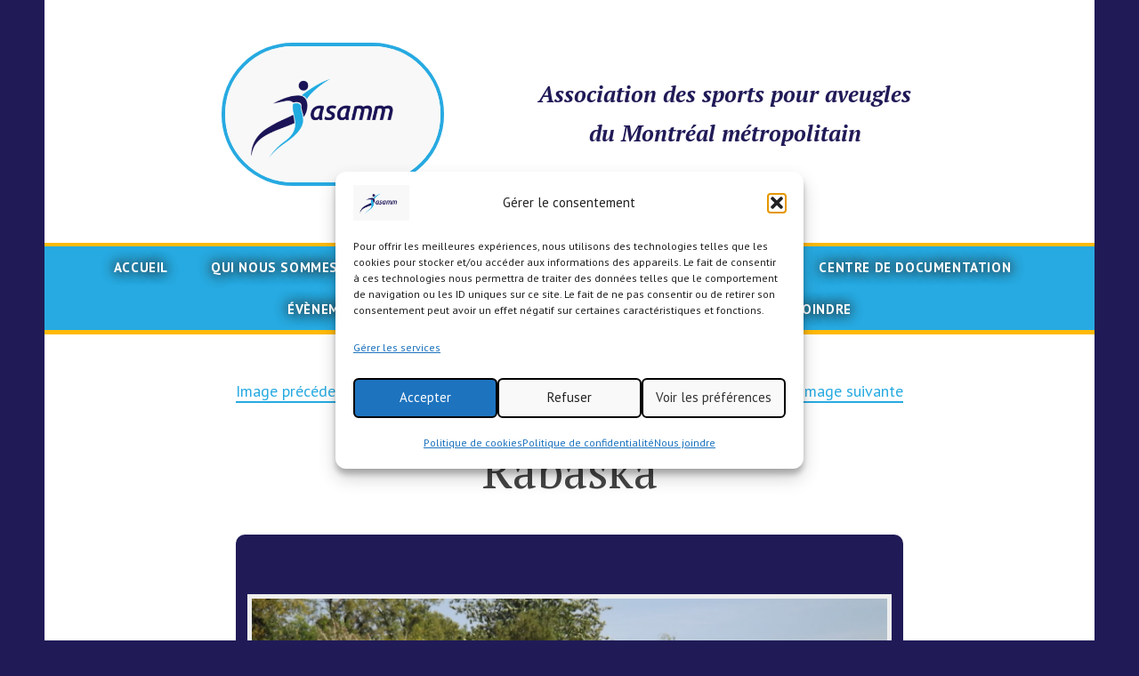

--- FILE ---
content_type: text/html; charset=UTF-8
request_url: https://asamm.ca/copie-de-150919_rabaskaasamm-5/
body_size: 12789
content:
<!doctype html>
<html lang="fr-FR">
<head>
	<meta charset="UTF-8" />
	<meta name="viewport" content="width=device-width, initial-scale=1" />
	<link rel="profile" href="https://gmpg.org/xfn/11" />
	<title>Rabaska &#8211; ASAMM</title>
<meta name='robots' content='max-image-preview:large' />
<link rel='dns-prefetch' href='//use.fontawesome.com' />
<link rel='dns-prefetch' href='//fonts.googleapis.com' />
<link rel="alternate" type="application/rss+xml" title="ASAMM &raquo; Flux" href="https://asamm.ca/feed/" />
<link rel="alternate" type="application/rss+xml" title="ASAMM &raquo; Flux des commentaires" href="https://asamm.ca/comments/feed/" />
<link rel="alternate" title="oEmbed (JSON)" type="application/json+oembed" href="https://asamm.ca/wp-json/oembed/1.0/embed?url=https%3A%2F%2Fasamm.ca%2Fcopie-de-150919_rabaskaasamm-5%2F" />
<link rel="alternate" title="oEmbed (XML)" type="text/xml+oembed" href="https://asamm.ca/wp-json/oembed/1.0/embed?url=https%3A%2F%2Fasamm.ca%2Fcopie-de-150919_rabaskaasamm-5%2F&#038;format=xml" />
<style id='wp-img-auto-sizes-contain-inline-css' type='text/css'>
img:is([sizes=auto i],[sizes^="auto," i]){contain-intrinsic-size:3000px 1500px}
/*# sourceURL=wp-img-auto-sizes-contain-inline-css */
</style>
<style id='wp-emoji-styles-inline-css' type='text/css'>

	img.wp-smiley, img.emoji {
		display: inline !important;
		border: none !important;
		box-shadow: none !important;
		height: 1em !important;
		width: 1em !important;
		margin: 0 0.07em !important;
		vertical-align: -0.1em !important;
		background: none !important;
		padding: 0 !important;
	}
/*# sourceURL=wp-emoji-styles-inline-css */
</style>
<link rel='stylesheet' id='wp-block-library-css' href='https://asamm.ca/wp-includes/css/dist/block-library/style.min.css?ver=6.9' type='text/css' media='all' />
<style id='global-styles-inline-css' type='text/css'>
:root{--wp--preset--aspect-ratio--square: 1;--wp--preset--aspect-ratio--4-3: 4/3;--wp--preset--aspect-ratio--3-4: 3/4;--wp--preset--aspect-ratio--3-2: 3/2;--wp--preset--aspect-ratio--2-3: 2/3;--wp--preset--aspect-ratio--16-9: 16/9;--wp--preset--aspect-ratio--9-16: 9/16;--wp--preset--color--black: #000000;--wp--preset--color--cyan-bluish-gray: #abb8c3;--wp--preset--color--white: #ffffff;--wp--preset--color--pale-pink: #f78da7;--wp--preset--color--vivid-red: #cf2e2e;--wp--preset--color--luminous-vivid-orange: #ff6900;--wp--preset--color--luminous-vivid-amber: #fcb900;--wp--preset--color--light-green-cyan: #7bdcb5;--wp--preset--color--vivid-green-cyan: #00d084;--wp--preset--color--pale-cyan-blue: #8ed1fc;--wp--preset--color--vivid-cyan-blue: #0693e3;--wp--preset--color--vivid-purple: #9b51e0;--wp--preset--color--primary: #0C80A1;--wp--preset--color--secondary: #D4401C;--wp--preset--color--foreground: #444444;--wp--preset--color--background: #FFFFFF;--wp--preset--gradient--vivid-cyan-blue-to-vivid-purple: linear-gradient(135deg,rgb(6,147,227) 0%,rgb(155,81,224) 100%);--wp--preset--gradient--light-green-cyan-to-vivid-green-cyan: linear-gradient(135deg,rgb(122,220,180) 0%,rgb(0,208,130) 100%);--wp--preset--gradient--luminous-vivid-amber-to-luminous-vivid-orange: linear-gradient(135deg,rgb(252,185,0) 0%,rgb(255,105,0) 100%);--wp--preset--gradient--luminous-vivid-orange-to-vivid-red: linear-gradient(135deg,rgb(255,105,0) 0%,rgb(207,46,46) 100%);--wp--preset--gradient--very-light-gray-to-cyan-bluish-gray: linear-gradient(135deg,rgb(238,238,238) 0%,rgb(169,184,195) 100%);--wp--preset--gradient--cool-to-warm-spectrum: linear-gradient(135deg,rgb(74,234,220) 0%,rgb(151,120,209) 20%,rgb(207,42,186) 40%,rgb(238,44,130) 60%,rgb(251,105,98) 80%,rgb(254,248,76) 100%);--wp--preset--gradient--blush-light-purple: linear-gradient(135deg,rgb(255,206,236) 0%,rgb(152,150,240) 100%);--wp--preset--gradient--blush-bordeaux: linear-gradient(135deg,rgb(254,205,165) 0%,rgb(254,45,45) 50%,rgb(107,0,62) 100%);--wp--preset--gradient--luminous-dusk: linear-gradient(135deg,rgb(255,203,112) 0%,rgb(199,81,192) 50%,rgb(65,88,208) 100%);--wp--preset--gradient--pale-ocean: linear-gradient(135deg,rgb(255,245,203) 0%,rgb(182,227,212) 50%,rgb(51,167,181) 100%);--wp--preset--gradient--electric-grass: linear-gradient(135deg,rgb(202,248,128) 0%,rgb(113,206,126) 100%);--wp--preset--gradient--midnight: linear-gradient(135deg,rgb(2,3,129) 0%,rgb(40,116,252) 100%);--wp--preset--font-size--small: 15px;--wp--preset--font-size--medium: 20px;--wp--preset--font-size--large: 25.92px;--wp--preset--font-size--x-large: 42px;--wp--preset--font-size--normal: 18px;--wp--preset--font-size--huge: 31.104px;--wp--preset--spacing--20: 0.44rem;--wp--preset--spacing--30: 0.67rem;--wp--preset--spacing--40: 1rem;--wp--preset--spacing--50: 1.5rem;--wp--preset--spacing--60: 2.25rem;--wp--preset--spacing--70: 3.38rem;--wp--preset--spacing--80: 5.06rem;--wp--preset--shadow--natural: 6px 6px 9px rgba(0, 0, 0, 0.2);--wp--preset--shadow--deep: 12px 12px 50px rgba(0, 0, 0, 0.4);--wp--preset--shadow--sharp: 6px 6px 0px rgba(0, 0, 0, 0.2);--wp--preset--shadow--outlined: 6px 6px 0px -3px rgb(255, 255, 255), 6px 6px rgb(0, 0, 0);--wp--preset--shadow--crisp: 6px 6px 0px rgb(0, 0, 0);}:root :where(.is-layout-flow) > :first-child{margin-block-start: 0;}:root :where(.is-layout-flow) > :last-child{margin-block-end: 0;}:root :where(.is-layout-flow) > *{margin-block-start: 24px;margin-block-end: 0;}:root :where(.is-layout-constrained) > :first-child{margin-block-start: 0;}:root :where(.is-layout-constrained) > :last-child{margin-block-end: 0;}:root :where(.is-layout-constrained) > *{margin-block-start: 24px;margin-block-end: 0;}:root :where(.is-layout-flex){gap: 24px;}:root :where(.is-layout-grid){gap: 24px;}body .is-layout-flex{display: flex;}.is-layout-flex{flex-wrap: wrap;align-items: center;}.is-layout-flex > :is(*, div){margin: 0;}body .is-layout-grid{display: grid;}.is-layout-grid > :is(*, div){margin: 0;}.has-black-color{color: var(--wp--preset--color--black) !important;}.has-cyan-bluish-gray-color{color: var(--wp--preset--color--cyan-bluish-gray) !important;}.has-white-color{color: var(--wp--preset--color--white) !important;}.has-pale-pink-color{color: var(--wp--preset--color--pale-pink) !important;}.has-vivid-red-color{color: var(--wp--preset--color--vivid-red) !important;}.has-luminous-vivid-orange-color{color: var(--wp--preset--color--luminous-vivid-orange) !important;}.has-luminous-vivid-amber-color{color: var(--wp--preset--color--luminous-vivid-amber) !important;}.has-light-green-cyan-color{color: var(--wp--preset--color--light-green-cyan) !important;}.has-vivid-green-cyan-color{color: var(--wp--preset--color--vivid-green-cyan) !important;}.has-pale-cyan-blue-color{color: var(--wp--preset--color--pale-cyan-blue) !important;}.has-vivid-cyan-blue-color{color: var(--wp--preset--color--vivid-cyan-blue) !important;}.has-vivid-purple-color{color: var(--wp--preset--color--vivid-purple) !important;}.has-primary-color{color: var(--wp--preset--color--primary) !important;}.has-secondary-color{color: var(--wp--preset--color--secondary) !important;}.has-foreground-color{color: var(--wp--preset--color--foreground) !important;}.has-background-color{color: var(--wp--preset--color--background) !important;}.has-black-background-color{background-color: var(--wp--preset--color--black) !important;}.has-cyan-bluish-gray-background-color{background-color: var(--wp--preset--color--cyan-bluish-gray) !important;}.has-white-background-color{background-color: var(--wp--preset--color--white) !important;}.has-pale-pink-background-color{background-color: var(--wp--preset--color--pale-pink) !important;}.has-vivid-red-background-color{background-color: var(--wp--preset--color--vivid-red) !important;}.has-luminous-vivid-orange-background-color{background-color: var(--wp--preset--color--luminous-vivid-orange) !important;}.has-luminous-vivid-amber-background-color{background-color: var(--wp--preset--color--luminous-vivid-amber) !important;}.has-light-green-cyan-background-color{background-color: var(--wp--preset--color--light-green-cyan) !important;}.has-vivid-green-cyan-background-color{background-color: var(--wp--preset--color--vivid-green-cyan) !important;}.has-pale-cyan-blue-background-color{background-color: var(--wp--preset--color--pale-cyan-blue) !important;}.has-vivid-cyan-blue-background-color{background-color: var(--wp--preset--color--vivid-cyan-blue) !important;}.has-vivid-purple-background-color{background-color: var(--wp--preset--color--vivid-purple) !important;}.has-primary-background-color{background-color: var(--wp--preset--color--primary) !important;}.has-secondary-background-color{background-color: var(--wp--preset--color--secondary) !important;}.has-foreground-background-color{background-color: var(--wp--preset--color--foreground) !important;}.has-background-background-color{background-color: var(--wp--preset--color--background) !important;}.has-black-border-color{border-color: var(--wp--preset--color--black) !important;}.has-cyan-bluish-gray-border-color{border-color: var(--wp--preset--color--cyan-bluish-gray) !important;}.has-white-border-color{border-color: var(--wp--preset--color--white) !important;}.has-pale-pink-border-color{border-color: var(--wp--preset--color--pale-pink) !important;}.has-vivid-red-border-color{border-color: var(--wp--preset--color--vivid-red) !important;}.has-luminous-vivid-orange-border-color{border-color: var(--wp--preset--color--luminous-vivid-orange) !important;}.has-luminous-vivid-amber-border-color{border-color: var(--wp--preset--color--luminous-vivid-amber) !important;}.has-light-green-cyan-border-color{border-color: var(--wp--preset--color--light-green-cyan) !important;}.has-vivid-green-cyan-border-color{border-color: var(--wp--preset--color--vivid-green-cyan) !important;}.has-pale-cyan-blue-border-color{border-color: var(--wp--preset--color--pale-cyan-blue) !important;}.has-vivid-cyan-blue-border-color{border-color: var(--wp--preset--color--vivid-cyan-blue) !important;}.has-vivid-purple-border-color{border-color: var(--wp--preset--color--vivid-purple) !important;}.has-primary-border-color{border-color: var(--wp--preset--color--primary) !important;}.has-secondary-border-color{border-color: var(--wp--preset--color--secondary) !important;}.has-foreground-border-color{border-color: var(--wp--preset--color--foreground) !important;}.has-background-border-color{border-color: var(--wp--preset--color--background) !important;}.has-vivid-cyan-blue-to-vivid-purple-gradient-background{background: var(--wp--preset--gradient--vivid-cyan-blue-to-vivid-purple) !important;}.has-light-green-cyan-to-vivid-green-cyan-gradient-background{background: var(--wp--preset--gradient--light-green-cyan-to-vivid-green-cyan) !important;}.has-luminous-vivid-amber-to-luminous-vivid-orange-gradient-background{background: var(--wp--preset--gradient--luminous-vivid-amber-to-luminous-vivid-orange) !important;}.has-luminous-vivid-orange-to-vivid-red-gradient-background{background: var(--wp--preset--gradient--luminous-vivid-orange-to-vivid-red) !important;}.has-very-light-gray-to-cyan-bluish-gray-gradient-background{background: var(--wp--preset--gradient--very-light-gray-to-cyan-bluish-gray) !important;}.has-cool-to-warm-spectrum-gradient-background{background: var(--wp--preset--gradient--cool-to-warm-spectrum) !important;}.has-blush-light-purple-gradient-background{background: var(--wp--preset--gradient--blush-light-purple) !important;}.has-blush-bordeaux-gradient-background{background: var(--wp--preset--gradient--blush-bordeaux) !important;}.has-luminous-dusk-gradient-background{background: var(--wp--preset--gradient--luminous-dusk) !important;}.has-pale-ocean-gradient-background{background: var(--wp--preset--gradient--pale-ocean) !important;}.has-electric-grass-gradient-background{background: var(--wp--preset--gradient--electric-grass) !important;}.has-midnight-gradient-background{background: var(--wp--preset--gradient--midnight) !important;}.has-small-font-size{font-size: var(--wp--preset--font-size--small) !important;}.has-medium-font-size{font-size: var(--wp--preset--font-size--medium) !important;}.has-large-font-size{font-size: var(--wp--preset--font-size--large) !important;}.has-x-large-font-size{font-size: var(--wp--preset--font-size--x-large) !important;}.has-normal-font-size{font-size: var(--wp--preset--font-size--normal) !important;}.has-huge-font-size{font-size: var(--wp--preset--font-size--huge) !important;}
/*# sourceURL=global-styles-inline-css */
</style>

<style id='classic-theme-styles-inline-css' type='text/css'>
/*! This file is auto-generated */
.wp-block-button__link{color:#fff;background-color:#32373c;border-radius:9999px;box-shadow:none;text-decoration:none;padding:calc(.667em + 2px) calc(1.333em + 2px);font-size:1.125em}.wp-block-file__button{background:#32373c;color:#fff;text-decoration:none}
/*# sourceURL=/wp-includes/css/classic-themes.min.css */
</style>
<style id='font-awesome-svg-styles-default-inline-css' type='text/css'>
.svg-inline--fa {
  display: inline-block;
  height: 1em;
  overflow: visible;
  vertical-align: -.125em;
}
/*# sourceURL=font-awesome-svg-styles-default-inline-css */
</style>
<link rel='stylesheet' id='font-awesome-svg-styles-css' href='https://asamm.ca/wp-content/uploads/font-awesome/v5.15.3/css/svg-with-js.css' type='text/css' media='all' />
<style id='font-awesome-svg-styles-inline-css' type='text/css'>
   .wp-block-font-awesome-icon svg::before,
   .wp-rich-text-font-awesome-icon svg::before {content: unset;}
/*# sourceURL=font-awesome-svg-styles-inline-css */
</style>
<link rel='stylesheet' id='cmplz-general-css' href='https://asamm.ca/wp-content/plugins/complianz-gdpr/assets/css/cookieblocker.min.css?ver=1765983683' type='text/css' media='all' />
<link rel='stylesheet' id='varia-print-style-css' href='https://asamm.ca/wp-content/themes/varia-wpcom/print.css?ver=1.4.29' type='text/css' media='print' />
<link rel='stylesheet' id='font-awesome-official-css' href='https://use.fontawesome.com/releases/v5.15.3/css/all.css' type='text/css' media='all' integrity="sha384-SZXxX4whJ79/gErwcOYf+zWLeJdY/qpuqC4cAa9rOGUstPomtqpuNWT9wdPEn2fk" crossorigin="anonymous" />
<link rel='stylesheet' id='newsletter-css' href='https://asamm.ca/wp-content/plugins/newsletter/style.css?ver=9.1.1' type='text/css' media='all' />
<link rel='stylesheet' id='shawburn-fonts-css' href='https://fonts.googleapis.com/css?family=PT+Sans%3A400%2C400i%2C700%2C700i%7CPT+Serif%3A400%2C400i%2C700%2C700i&#038;subset=latin%2Clatin-ext' type='text/css' media='all' />
<link rel='stylesheet' id='shawburn-style-css' href='https://asamm.ca/wp-content/themes/shawburn-wpcom/style.css?ver=1.4.29' type='text/css' media='all' />
<link rel="https://api.w.org/" href="https://asamm.ca/wp-json/" /><link rel="alternate" title="JSON" type="application/json" href="https://asamm.ca/wp-json/wp/v2/media/1007" /><link rel="EditURI" type="application/rsd+xml" title="RSD" href="https://asamm.ca/xmlrpc.php?rsd" />
<meta name="generator" content="WordPress 6.9" />
<link rel="canonical" href="https://asamm.ca/copie-de-150919_rabaskaasamm-5/" />
<link rel='shortlink' href='https://asamm.ca/?p=1007' />
			<style>.cmplz-hidden {
					display: none !important;
				}</style><link rel="icon" href="https://asamm.ca/wp-content/uploads/2021/03/logo_asamm-150x150.png" sizes="32x32" />
<link rel="icon" href="https://asamm.ca/wp-content/uploads/2021/03/logo_asamm.png" sizes="192x192" />
<link rel="apple-touch-icon" href="https://asamm.ca/wp-content/uploads/2021/03/logo_asamm.png" />
<meta name="msapplication-TileImage" content="https://asamm.ca/wp-content/uploads/2021/03/logo_asamm.png" />
		<style type="text/css" id="wp-custom-css">
			/* Couleurs
 * Bleu foncé : #201b57
 * Bleu pâle  : #27aae1
 * Gris foncé : #231f20
 * Rouge      : #d7263d
 * Jaune      : #ffba08
 *  */

/* Accueil et Témoignages */
body {background: #201b57;}
.page-header {margin-bottom: -3em !important;}

/* Liens */
.more-link {display: inline !important; margin-left: 1em; white-space: nowrap;}

article a, footer a {border-bottom: 2px solid;}
.ez-toc-link {border-bottom: unset;}

.footer-menu a {border: 0;}

.ez-toc-link:hover, .ez-toc-link:focus {color: #444 !important;}

a:focus-visible {border: 0; outline: 3px solid #444;}

.entry-meta a, 
.entry-footer a {display: inline-block; color: #27aae1;}

.entry-meta a:hover, .entry-footer a:hover {display: inline-block; color: #201b57;}

/* En-tête */
.site-title {display: none;}
.site-branding {display: flex; flex-wrap: wrap; justify-content: space-evenly; align-items: center; margin: 0 !important;}

/* Logo */
.site-logo img {border-radius: 100px; border: 4px solid;}
.site-logo img {background: #f8f8f8 !important;}
.site-logo img:hover {background: #f8f8f8 !important; border-color: #201b57 !important;}
.custom-logo {width: 250px;}
.site-description {width: 44%; font-size: 1.4em !important; font-weight: 600; color: #201a57 !important; font-style: italic;}

/* Accueil */
.sticky-post {display: none;}
#post-1094 .entry-title {display: none;}
#post-1094 h1 {text-align:center}

/* HTML */
h1 {font-size: 3em !important;}
h2 {font-size: 2em;}
.site-main li {list-style-position: outside; padding-left: 10px;}

blockquote p {font-size: 1rem !important; line-height: 1.5; margin: 1.75em 0;}
blockquote {border-left: 5px solid #27aae1;}
abbr {border-bottom: 2px dotted !important; text-decoration: none !important;}
cite {font-size: 1rem !important;}
code {background: #eee; color: #000;}
fieldset {border: 0;}
input[type="text"], input[type="password"], input[type="file"] {margin-bottom: 1.75em;}
legend {color: transparent !important;}
ol li ol li {list-style-type: upper-alpha;}
ol li ol li ol li {list-style-type: lower-alpha;}
ol li ol li ol li ol li {list-style-type: lower-roman;}
q:after, q:before {content: "";}
th, td {padding: 0 6px !important;}
th, tr:nth-child(even) {background: #eee;}
ul li ul li {list-style-type: circle;}
ul li ul li ul li {list-style-type: square;}
ul li ul li ul li ul li {list-style-type: disclosure-closed;}

/* Conseil d'administration */
.page-id-22 .site-content img {border: 4px solid #27aae1; padding: 4px; border-radius: 100%;}

.page-id-22 p > img {float: left; margin-right: 1.75em; margin-top: 1.1em;}

/* Table des matières */
#ez-toc-container {padding: 0.5em 0.5em 0.75em;}
.ez-toc-title, .ez-toc-list li {padding: 0 4px !important;}

/* Formulaire de contact */
form {margin-bottom: 3em;}
input, textarea {border: 3px solid #27aae1 !important;}

input:focus, textarea:focus {background: #ffba08; color: #333;}

/* Pied de page */
.widget-area {background: #f4f4f4; border-radius: 10px; display: flex; justify-content: space-around;}

.widget-area a {color: #085a72;}

.widget-area .widget_search {margin: 1em !important;}

.widget_search input {background: #fff;}
.widget_search input:focus {background: #ffba08;}

@media all and (max-width: 640px) {
	.widget-area {flex-flow: wrap; width: 100% !important;}
}

/* Copyright */
.site-info {color: #444; font-size: 0.97rem;}

/* Icônes décoratives */
.footer-menu a i {
	background: #eee;
	border: 3.2px solid; 
	border-radius: 100%; 
	color: #0c80a1;
	font-size: 1.75em; 
	margin: 0.5em 0.25em;
	padding: 10px;}

.top, .top:hover {border-bottom: none;}

.top i {
	border: 3px solid;
	border-radius: 100%; 
	color: #0c80a1;
	font-size: 2.25em; 
	margin: 1em;
	padding: 2px;}

.footer-menu a i:hover, .top i:hover {color: #085a72;}

/* Copyright */
.imprint {display: none;}

/* Colophon */
#colophon {padding-bottom: 3em;}

/* Vidéos */
.wp-video {outline: 4px solid;}
.mejs-overlay-button {outline: 4px solid; border-radius: 100%;}

/* Album - Image par image */
.type-attachment .entry-title {word-wrap: break-word;}
.wp-block-image {background: #201b57; border-radius: 10px; padding: 2em 1em;}
.wp-block-image img {outline: 5px solid #eee; border-radius: 0 !important; margin-top: 2em;}
.wp-caption-text {color: #ddd !important; font-size: 1rem !important; padding: 1em 2em;}

/* Album de photos */
.gallery {
	background: #201b57;
	border-radius: 10px;
	display: flex;
	flex-wrap: wrap;
	padding: 2em 1em;}

.gallery a, .gallery a:hover {
	border-bottom: 0;
	padding: 0;}

.gallery-item {
	display: flex;
	flex-direction: column;}

.gallery-icon img {
	background: #eee;
	margin: 2em auto 1em;
	padding: 4px;
	width: 90%;}

.gallery-caption {
	color: #ddd !important;
	font-size: .95rem !important;
	margin: auto;
	padding: 0 30px !important;}

/* Menus de navigation */
@media all and (min-width:560px) { 
	#toggle {display: none;}
}

.menu-item:after {content: "" !important;}

.main-menu, .footer-menu {background: #0c80a1; border-bottom: 5px solid #ffba08; border-top: 4px solid #ffba08; letter-spacing: 0.6px;}

.footer-menu {margin: 1.75em 0 !important; letter-spacing: 0;}

/* Couleurs
 * Bleu foncé : #201b57
 * Bleu pâle  : #27aae1
 * Gris foncé : #231f20
 * Rouge      : #d7263d
 * Jaune      : #ffba08
 *  */

/* Néo */
.main-menu, .footer-menu {background: #27aae1;}
.main-menu a, footer-menu a {text-shadow: 1px 1px 14px rgba(44,44,44,1), -1px -1px 14px rgba(44,44,44,1);}
.main-menu .current-menu-item a {background: #201b57 !important;}
.custom-logo {border-color: #27aae1 !important;}

.fas, .fa-facebook {border-color: #ffba08 !important; color: #201b57 !important;}
.fas:hover, .fa-facebook:hover {border-color: #201b57 !important;}

a {color: #27aae1;}
.main-menu a:hover, footer-menu a:hover {background: #201b57 !important}
input, textarea {background: #f8f8f8;}
button, input[type=submit] {background: #27aae1; text-shadow: 1px 1px 14px rgba(44,44,44,1), -1px -1px 14px rgba(44,44,44,1); font-size: 1rem; font-weight: 500;}
button:hover, input[type=submit]:hover {background: #201b57 !important;}
.nav-links a {border-bottom: 2px solid;}
.nav-links .page-numbers {border: 2px solid; border-radius: 8px}
.nav-links .current {background: #f4f4f4;}

/* Navigation - Articles */
.post-navigation {display: none;}

/* Événements-bénéfices */
.logo {display:flex; align-items:center; flex-wrap:wrap; justify-content: space-evenly;}
.logo img {margin:12px;}
.logo a {border-bottom:0px;}

/* Bouton don */
.bouton-don, .bouton-don:hover {border-bottom: none;}

.bouton-don i {
	background: #f8f8f8;
	border: 4px solid #27aae1 !important;
	border-radius: 100%; 
	font-size: 1.4em; 
	margin: 0 0.5em;
	padding: 12px;}

.bouton-don i:hover {border: 4px solid #201b57; background: #eee;}

/* Recherche */
.no-results h1 {margin-bottom: 1.5em;}
.no-results p {background: #f9dee2; border: 4px solid #d7263d; border-radius: 8px; padding: 0.5em}
.no-results .search-form {display: none;}

/* Autres */
.entry-title {line-height: 1.5;}
.entry-meta {display: none;}
.enatry-footer {margin-top: -1.5em !important;}
#colophon {padding-top: 4em;}

/* Boutons */
.logo .bouton span {display: none;}
.logo .bouton {background:#f8f8f8; border:4px solid #27aae1; border-radius:9px; display:block; color:#333; font-size:1.2em; font-weight:700; margin:12px; padding:16px 16px; text-align:center; max-width:230px;}
.bouton:hover,.bouton:active,.bouton:focus {background:#eee; border:4px solid #201b57; color:#333}

/* Gestion des cookies */
.cmplz-btn {
	text-shadow: none;
	border: 2px solid black !important;
}
.cmplz-btn:hover,.cmplz-btn:focus {
	background-color: #ccc !important;
	color: #000 !important;
	text-shadow: none;
}

		</style>
			<!-- Fonts Plugin CSS - https://fontsplugin.com/ -->
	<style>
			</style>
	<!-- Fonts Plugin CSS -->
	</head>

<body class="attachment wp-singular attachment-template-default single single-attachment postid-1007 attachmentid-1007 attachment-jpeg wp-custom-logo wp-embed-responsive wp-theme-varia-wpcom wp-child-theme-shawburn-wpcom singular image-filters-enabled">


<div id="page" class="site">
	<a class="skip-link screen-reader-text" href="#content">Accéder au contenu</a>

	
<header id="masthead" class="site-header responsive-max-width has-logo has-title-and-tagline has-menu" role="banner">
	<div class="site-branding">

			<div class="site-logo"><a href="https://asamm.ca/" class="custom-logo-link" rel="home"><img width="861" height="543" src="https://asamm.ca/wp-content/uploads/2021/05/asamm-logo-pale-e1619964823515.png" class="custom-logo" alt="Logo. ASAMM." decoding="async" fetchpriority="high" srcset="https://asamm.ca/wp-content/uploads/2021/05/asamm-logo-pale-e1619964823515.png 861w, https://asamm.ca/wp-content/uploads/2021/05/asamm-logo-pale-e1619964823515-300x189.png 300w, https://asamm.ca/wp-content/uploads/2021/05/asamm-logo-pale-e1619964823515-768x484.png 768w" sizes="(max-width: 861px) 100vw, 861px" /></a></div>
								<p class="site-title"><a href="https://asamm.ca/" rel="home">ASAMM</a></p>
			
				<p class="site-description">
				Association des sports pour aveugles du Montréal métropolitain			</p>
	</div><!-- .site-branding -->
		<nav id="site-navigation" class="main-navigation" aria-label="Navigation principale">

		<input type="checkbox" role="button" aria-haspopup="true" id="toggle" class="hide-visually">
		<label for="toggle" id="toggle-menu" class="button">
			Menu			<span class="dropdown-icon open">+</span>
			<span class="dropdown-icon close">&times;</span>
			<span class="hide-visually expanded-text">déplié</span>
			<span class="hide-visually collapsed-text">réduit</span>
		</label>

		<div class="menu-menu-principal-container"><ul id="menu-menu-principal-1" class="main-menu" aria-label="submenu"><li class="menu-item menu-item-type-custom menu-item-object-custom menu-item-home menu-item-70"><a href="https://asamm.ca/">Accueil</a></li>
<li class="menu-item menu-item-type-post_type menu-item-object-page menu-item-49"><a href="https://asamm.ca/qui-nous-sommes/">Qui nous sommes</a></li>
<li class="menu-item menu-item-type-post_type menu-item-object-page menu-item-50"><a href="https://asamm.ca/activites/">Activités</a></li>
<li class="menu-item menu-item-type-taxonomy menu-item-object-category menu-item-130"><a href="https://asamm.ca/category/temoignage/">Témoignages</a></li>
<li class="menu-item menu-item-type-custom menu-item-object-custom menu-item-439"><a href="/category/photos/">Photos</a></li>
<li class="menu-item menu-item-type-post_type menu-item-object-page menu-item-530"><a href="https://asamm.ca/videos/">Vidéos</a></li>
<li class="menu-item menu-item-type-post_type menu-item-object-page menu-item-198"><a href="https://asamm.ca/centre-de-documentation/">Centre de documentation</a></li>
<li class="menu-item menu-item-type-post_type menu-item-object-post menu-item-4691"><a href="https://asamm.ca/evenement-benefice-2025/">Évènements</a></li>
<li class="menu-item menu-item-type-custom menu-item-object-custom menu-item-1224"><a href="https://asamm.ca/category/bulletins/">Bulletins Hebdo-info</a></li>
<li class="menu-item menu-item-type-post_type menu-item-object-page menu-item-44"><a href="https://asamm.ca/faire-un-don/">Faire un don</a></li>
<li class="menu-item menu-item-type-post_type menu-item-object-page menu-item-48"><a href="https://asamm.ca/nous-joindre/">Nous joindre</a></li>
</ul></div>	</nav><!-- #site-navigation -->
		<nav class="social-navigation" role="navigation" aria-label="Menu des liens de réseaux sociaux">
			</nav><!-- .social-navigation -->
</header><!-- #masthead -->

	<div id="content" class="site-content">

	<section id="primary" class="content-area">
		<main id="main" class="site-main">

			
				<article id="post-1007" class="post-1007 attachment type-attachment status-inherit hentry entry">
					<nav id="image-navigation" class="navigation image-navigation responsive-max-width">
						<div class="nav-links">
							<div class="nav-previous"><a href='https://asamm.ca/copie-de-72faebce-7561-460f-83f5-af38c4bf7591_1_105_c-2/'>Image précédente</a></div>
							<div class="nav-next"><a href='https://asamm.ca/copie-de-150919_rabaskaasamm-10-2/'>Image suivante</a></div>
						</div><!-- .nav-links -->
					</nav><!-- .image-navigation -->

					<header class="entry-header responsive-max-width">
					<h1 class="entry-title">Rabaska</h1>					</header><!-- .entry-header -->

					<div class="entry-content">

						<figure class="entry-attachment wp-block-image">
						<img width="2560" height="1707" src="https://asamm.ca/wp-content/uploads/2021/04/Copie-de-150919_Rabaska©Asamm-5-scaled.jpg" class="attachment-full size-full" alt="" decoding="async" srcset="https://asamm.ca/wp-content/uploads/2021/04/Copie-de-150919_Rabaska©Asamm-5-scaled.jpg 2560w, https://asamm.ca/wp-content/uploads/2021/04/Copie-de-150919_Rabaska©Asamm-5-300x200.jpg 300w, https://asamm.ca/wp-content/uploads/2021/04/Copie-de-150919_Rabaska©Asamm-5-1024x683.jpg 1024w, https://asamm.ca/wp-content/uploads/2021/04/Copie-de-150919_Rabaska©Asamm-5-768x512.jpg 768w, https://asamm.ca/wp-content/uploads/2021/04/Copie-de-150919_Rabaska©Asamm-5-1536x1024.jpg 1536w, https://asamm.ca/wp-content/uploads/2021/04/Copie-de-150919_Rabaska©Asamm-5-2048x1365.jpg 2048w, https://asamm.ca/wp-content/uploads/2021/04/Copie-de-150919_Rabaska©Asamm-5-1568x1045.jpg 1568w" sizes="(max-width: 2560px) 100vw, 2560px" />
							<figcaption class="wp-caption-text"><p>19 septembre 2015: photo de dos, de l&#8217;embarcation de Rabaska. On aperçoit dix membres et bénévoles de l&rsquo;ASAMM.</p>
</figcaption>

						</figure><!-- .entry-attachment -->

											</div><!-- .entry-content -->

					<footer class="entry-footer responsive-max-width">
					<span class="full-size-link"><span class="screen-reader-text">Taille réelle</span><a href="https://asamm.ca/wp-content/uploads/2021/04/Copie-de-150919_Rabaska©Asamm-5-scaled.jpg">2560 &times; 1707</a></span>
						
					</footer><!-- .entry-footer -->
				</article><!-- #post-## -->

				
	<nav class="navigation post-navigation" aria-label="Publications">
		<h2 class="screen-reader-text">Navigation de l’article</h2>
		<div class="nav-links"><div class="nav-previous"><a href="https://asamm.ca/copie-de-150919_rabaskaasamm-5/" rel="prev"><span class="meta-nav">Publié dans</span><br><span class="post-title">Rabaska</span></a></div></div>
	</nav>
		</main><!-- .site-main -->
	</section><!-- .content-area -->


	</div><!-- #content -->

	
	<footer id="colophon" class="site-footer responsive-max-width">
			
	<aside class="widget-area responsive-max-width" role="complementary" aria-label="Pied de page">
		<section id="search-2" class="widget widget_search"><h2 class="widget-title">Rechercher</h2><form role="search" method="get" class="search-form" action="https://asamm.ca/">
				<label>
					<span class="screen-reader-text">Rechercher :</span>
					<input type="search" class="search-field" placeholder="Rechercher…" value="" name="s" />
				</label>
				<input type="submit" class="search-submit" value="Rechercher" />
			</form></section>	</aside><!-- .widget-area -->

	<nav class="footer-navigation" aria-label="Menu du pied de page">
		<div class="menu-pied-de-page-container"><ul id="menu-pied-de-page" class="footer-menu"><li id="menu-item-136" class="menu-item menu-item-type-custom menu-item-object-custom menu-item-136"><a href="/"><i class="fas fa-home" title="Accueil"><span class="screen-reader-text">Accueil</span></i></a></li>
<li id="menu-item-342" class="menu-item menu-item-type-custom menu-item-object-custom menu-item-342"><a href="/accessibilite/"><i class="fas fa-universal-access" title="Accessibilité"><span class="screen-reader-text">Accessibilité</span></i></a></li>
<li id="menu-item-143" class="menu-item menu-item-type-custom menu-item-object-custom menu-item-143"><a href="/nous-joindre/#par-courriel"><i class="fas fa-at" title="Nous joindre"><span class="screen-reader-text">Nous joindre</span></i></a></li>
<li id="menu-item-345" class="menu-item menu-item-type-custom menu-item-object-custom menu-item-345"><a href="https://www.facebook.com/ASAMM.QC/"><i class="fab fa-facebook" title="Suivez-nous sur Facebook. Site externe."><span class="screen-reader-text">Suivez-nous sur Facebook. Site externe.</span></i></a></li>
</ul></div>	</nav><!-- .footer-navigation -->

	
		<div class="site-info">
		© 2025, <a class="site-name" href="https://asamm.ca/" rel="home">ASAMM</a><span class="comma">. Tous droits réservés.
<a href="http://wordpress.org/" class="imprint">proudly powered by WordPress</a>	<a class="privacy-policy-link" href="https://asamm.ca/politique-de-confidentialite/" rel="privacy-policy">Politique de confidentialité</a>.
	<br>Abonnez-vous à notre <a href="/infolettre">infolettre</a>.
</div><!-- .site-info -->
	</footer><!-- #colophon -->

</div><!-- #page -->

<script type="speculationrules">
{"prefetch":[{"source":"document","where":{"and":[{"href_matches":"/*"},{"not":{"href_matches":["/wp-*.php","/wp-admin/*","/wp-content/uploads/*","/wp-content/*","/wp-content/plugins/*","/wp-content/themes/shawburn-wpcom/*","/wp-content/themes/varia-wpcom/*","/*\\?(.+)"]}},{"not":{"selector_matches":"a[rel~=\"nofollow\"]"}},{"not":{"selector_matches":".no-prefetch, .no-prefetch a"}}]},"eagerness":"conservative"}]}
</script>

<!-- Consent Management powered by Complianz | GDPR/CCPA Cookie Consent https://wordpress.org/plugins/complianz-gdpr -->
<div id="cmplz-cookiebanner-container"><div class="cmplz-cookiebanner cmplz-hidden banner-1 banniere-a optin cmplz-center cmplz-categories-type-view-preferences" aria-modal="true" data-nosnippet="true" role="dialog" aria-live="polite" aria-labelledby="cmplz-header-1-optin" aria-describedby="cmplz-message-1-optin">
	<div class="cmplz-header">
		<div class="cmplz-logo"><a href="https://asamm.ca/" class="custom-logo-link" rel="home"><img width="861" height="543" src="https://asamm.ca/wp-content/uploads/2021/05/asamm-logo-pale-e1619964823515.png" class="custom-logo" alt="Logo. ASAMM." decoding="async" srcset="https://asamm.ca/wp-content/uploads/2021/05/asamm-logo-pale-e1619964823515.png 861w, https://asamm.ca/wp-content/uploads/2021/05/asamm-logo-pale-e1619964823515-300x189.png 300w, https://asamm.ca/wp-content/uploads/2021/05/asamm-logo-pale-e1619964823515-768x484.png 768w" sizes="(max-width: 861px) 100vw, 861px" /></a></div>
		<div class="cmplz-title" id="cmplz-header-1-optin">Gérer le consentement</div>
		<div class="cmplz-close" tabindex="0" role="button" aria-label="Fermer la boîte de dialogue">
			<svg aria-hidden="true" focusable="false" data-prefix="fas" data-icon="times" class="svg-inline--fa fa-times fa-w-11" role="img" xmlns="http://www.w3.org/2000/svg" viewBox="0 0 352 512"><path fill="currentColor" d="M242.72 256l100.07-100.07c12.28-12.28 12.28-32.19 0-44.48l-22.24-22.24c-12.28-12.28-32.19-12.28-44.48 0L176 189.28 75.93 89.21c-12.28-12.28-32.19-12.28-44.48 0L9.21 111.45c-12.28 12.28-12.28 32.19 0 44.48L109.28 256 9.21 356.07c-12.28 12.28-12.28 32.19 0 44.48l22.24 22.24c12.28 12.28 32.2 12.28 44.48 0L176 322.72l100.07 100.07c12.28 12.28 32.2 12.28 44.48 0l22.24-22.24c12.28-12.28 12.28-32.19 0-44.48L242.72 256z"></path></svg>
		</div>
	</div>

	<div class="cmplz-divider cmplz-divider-header"></div>
	<div class="cmplz-body">
		<div class="cmplz-message" id="cmplz-message-1-optin">Pour offrir les meilleures expériences, nous utilisons des technologies telles que les cookies pour stocker et/ou accéder aux informations des appareils. Le fait de consentir à ces technologies nous permettra de traiter des données telles que le comportement de navigation ou les ID uniques sur ce site. Le fait de ne pas consentir ou de retirer son consentement peut avoir un effet négatif sur certaines caractéristiques et fonctions.</div>
		<!-- categories start -->
		<div class="cmplz-categories">
			<details class="cmplz-category cmplz-functional" >
				<summary>
						<span class="cmplz-category-header">
							<span class="cmplz-category-title">Fonctionnel</span>
							<span class='cmplz-always-active'>
								<span class="cmplz-banner-checkbox">
									<input type="checkbox"
										   id="cmplz-functional-optin"
										   data-category="cmplz_functional"
										   class="cmplz-consent-checkbox cmplz-functional"
										   size="40"
										   value="1"/>
									<label class="cmplz-label" for="cmplz-functional-optin"><span class="screen-reader-text">Fonctionnel</span></label>
								</span>
								Toujours activé							</span>
							<span class="cmplz-icon cmplz-open">
								<svg xmlns="http://www.w3.org/2000/svg" viewBox="0 0 448 512"  height="18" ><path d="M224 416c-8.188 0-16.38-3.125-22.62-9.375l-192-192c-12.5-12.5-12.5-32.75 0-45.25s32.75-12.5 45.25 0L224 338.8l169.4-169.4c12.5-12.5 32.75-12.5 45.25 0s12.5 32.75 0 45.25l-192 192C240.4 412.9 232.2 416 224 416z"/></svg>
							</span>
						</span>
				</summary>
				<div class="cmplz-description">
					<span class="cmplz-description-functional">L’accès ou le stockage technique est strictement nécessaire dans la finalité d’intérêt légitime de permettre l’utilisation d’un service spécifique explicitement demandé par l’abonné ou l’utilisateur, ou dans le seul but d’effectuer la transmission d’une communication sur un réseau de communications électroniques.</span>
				</div>
			</details>

			<details class="cmplz-category cmplz-preferences" >
				<summary>
						<span class="cmplz-category-header">
							<span class="cmplz-category-title">Préférences</span>
							<span class="cmplz-banner-checkbox">
								<input type="checkbox"
									   id="cmplz-preferences-optin"
									   data-category="cmplz_preferences"
									   class="cmplz-consent-checkbox cmplz-preferences"
									   size="40"
									   value="1"/>
								<label class="cmplz-label" for="cmplz-preferences-optin"><span class="screen-reader-text">Préférences</span></label>
							</span>
							<span class="cmplz-icon cmplz-open">
								<svg xmlns="http://www.w3.org/2000/svg" viewBox="0 0 448 512"  height="18" ><path d="M224 416c-8.188 0-16.38-3.125-22.62-9.375l-192-192c-12.5-12.5-12.5-32.75 0-45.25s32.75-12.5 45.25 0L224 338.8l169.4-169.4c12.5-12.5 32.75-12.5 45.25 0s12.5 32.75 0 45.25l-192 192C240.4 412.9 232.2 416 224 416z"/></svg>
							</span>
						</span>
				</summary>
				<div class="cmplz-description">
					<span class="cmplz-description-preferences">L’accès ou le stockage technique est nécessaire dans la finalité d’intérêt légitime de stocker des préférences qui ne sont pas demandées par l’abonné ou l’internaute.</span>
				</div>
			</details>

			<details class="cmplz-category cmplz-statistics" >
				<summary>
						<span class="cmplz-category-header">
							<span class="cmplz-category-title">Statistiques</span>
							<span class="cmplz-banner-checkbox">
								<input type="checkbox"
									   id="cmplz-statistics-optin"
									   data-category="cmplz_statistics"
									   class="cmplz-consent-checkbox cmplz-statistics"
									   size="40"
									   value="1"/>
								<label class="cmplz-label" for="cmplz-statistics-optin"><span class="screen-reader-text">Statistiques</span></label>
							</span>
							<span class="cmplz-icon cmplz-open">
								<svg xmlns="http://www.w3.org/2000/svg" viewBox="0 0 448 512"  height="18" ><path d="M224 416c-8.188 0-16.38-3.125-22.62-9.375l-192-192c-12.5-12.5-12.5-32.75 0-45.25s32.75-12.5 45.25 0L224 338.8l169.4-169.4c12.5-12.5 32.75-12.5 45.25 0s12.5 32.75 0 45.25l-192 192C240.4 412.9 232.2 416 224 416z"/></svg>
							</span>
						</span>
				</summary>
				<div class="cmplz-description">
					<span class="cmplz-description-statistics">Le stockage ou l’accès technique qui est utilisé exclusivement à des fins statistiques.</span>
					<span class="cmplz-description-statistics-anonymous">Le stockage ou l’accès technique qui est utilisé exclusivement dans des finalités statistiques anonymes. En l’absence d’une assignation à comparaître, d’une conformité volontaire de la part de votre fournisseur d’accès à internet ou d’enregistrements supplémentaires provenant d’une tierce partie, les informations stockées ou extraites à cette seule fin ne peuvent généralement pas être utilisées pour vous identifier.</span>
				</div>
			</details>
			<details class="cmplz-category cmplz-marketing" >
				<summary>
						<span class="cmplz-category-header">
							<span class="cmplz-category-title">Marketing</span>
							<span class="cmplz-banner-checkbox">
								<input type="checkbox"
									   id="cmplz-marketing-optin"
									   data-category="cmplz_marketing"
									   class="cmplz-consent-checkbox cmplz-marketing"
									   size="40"
									   value="1"/>
								<label class="cmplz-label" for="cmplz-marketing-optin"><span class="screen-reader-text">Marketing</span></label>
							</span>
							<span class="cmplz-icon cmplz-open">
								<svg xmlns="http://www.w3.org/2000/svg" viewBox="0 0 448 512"  height="18" ><path d="M224 416c-8.188 0-16.38-3.125-22.62-9.375l-192-192c-12.5-12.5-12.5-32.75 0-45.25s32.75-12.5 45.25 0L224 338.8l169.4-169.4c12.5-12.5 32.75-12.5 45.25 0s12.5 32.75 0 45.25l-192 192C240.4 412.9 232.2 416 224 416z"/></svg>
							</span>
						</span>
				</summary>
				<div class="cmplz-description">
					<span class="cmplz-description-marketing">L’accès ou le stockage technique est nécessaire pour créer des profils d’internautes afin d’envoyer des publicités, ou pour suivre l’utilisateur sur un site web ou sur plusieurs sites web ayant des finalités marketing similaires.</span>
				</div>
			</details>
		</div><!-- categories end -->
			</div>

	<div class="cmplz-links cmplz-information">
		<ul>
			<li><a class="cmplz-link cmplz-manage-options cookie-statement" href="#" data-relative_url="#cmplz-manage-consent-container">Gérer les options</a></li>
			<li><a class="cmplz-link cmplz-manage-third-parties cookie-statement" href="#" data-relative_url="#cmplz-cookies-overview">Gérer les services</a></li>
			<li><a class="cmplz-link cmplz-manage-vendors tcf cookie-statement" href="#" data-relative_url="#cmplz-tcf-wrapper">Gérer {vendor_count} fournisseurs</a></li>
			<li><a class="cmplz-link cmplz-external cmplz-read-more-purposes tcf" target="_blank" rel="noopener noreferrer nofollow" href="https://cookiedatabase.org/tcf/purposes/" aria-label="En savoir plus sur les finalités de TCF de la base de données de cookies">En savoir plus sur ces finalités</a></li>
		</ul>
			</div>

	<div class="cmplz-divider cmplz-footer"></div>

	<div class="cmplz-buttons">
		<button class="cmplz-btn cmplz-accept">Accepter</button>
		<button class="cmplz-btn cmplz-deny">Refuser</button>
		<button class="cmplz-btn cmplz-view-preferences">Voir les préférences</button>
		<button class="cmplz-btn cmplz-save-preferences">Enregistrer les préférences</button>
		<a class="cmplz-btn cmplz-manage-options tcf cookie-statement" href="#" data-relative_url="#cmplz-manage-consent-container">Voir les préférences</a>
			</div>

	
	<div class="cmplz-documents cmplz-links">
		<ul>
			<li><a class="cmplz-link cookie-statement" href="#" data-relative_url="">{title}</a></li>
			<li><a class="cmplz-link privacy-statement" href="#" data-relative_url="">{title}</a></li>
			<li><a class="cmplz-link impressum" href="#" data-relative_url="">{title}</a></li>
		</ul>
			</div>
</div>
</div>
					<div id="cmplz-manage-consent" data-nosnippet="true"><button class="cmplz-btn cmplz-hidden cmplz-manage-consent manage-consent-1">Gérer le consentement</button>

</div>	<script>
	/(trident|msie)/i.test(navigator.userAgent)&&document.getElementById&&window.addEventListener&&window.addEventListener("hashchange",function(){var t,e=location.hash.substring(1);/^[A-z0-9_-]+$/.test(e)&&(t=document.getElementById(e))&&(/^(?:a|select|input|button|textarea)$/i.test(t.tagName)||(t.tabIndex=-1),t.focus())},!1);
	</script>
	<script type="text/javascript" id="newsletter-js-extra">
/* <![CDATA[ */
var newsletter_data = {"action_url":"https://asamm.ca/wp-admin/admin-ajax.php"};
//# sourceURL=newsletter-js-extra
/* ]]> */
</script>
<script type="text/javascript" src="https://asamm.ca/wp-content/plugins/newsletter/main.js?ver=9.1.1" id="newsletter-js"></script>
<script type="text/javascript" id="cmplz-cookiebanner-js-extra">
/* <![CDATA[ */
var complianz = {"prefix":"cmplz_","user_banner_id":"1","set_cookies":[],"block_ajax_content":"0","banner_version":"107","version":"7.4.4.2","store_consent":"","do_not_track_enabled":"","consenttype":"optin","region":"ca","geoip":"","dismiss_timeout":"","disable_cookiebanner":"","soft_cookiewall":"","dismiss_on_scroll":"","cookie_expiry":"365","url":"https://asamm.ca/wp-json/complianz/v1/","locale":"lang=fr&locale=fr_FR","set_cookies_on_root":"0","cookie_domain":"","current_policy_id":"35","cookie_path":"/","categories":{"statistics":"statistiques","marketing":"marketing"},"tcf_active":"","placeholdertext":"\u003Cdiv class=\"cmplz-blocked-content-notice-body\"\u003ECliquez sur \u00ab\u00a0J\u2019accepte\u00a0\u00bb pour activer {service}\u00a0\u003Cdiv class=\"cmplz-links\"\u003E\u003Ca href=\"#\" class=\"cmplz-link cookie-statement\"\u003E{title}\u003C/a\u003E\u003C/div\u003E\u003C/div\u003E\u003Cbutton class=\"cmplz-accept-service\"\u003EJ\u2019accepte\u003C/button\u003E","css_file":"https://asamm.ca/wp-content/uploads/complianz/css/banner-{banner_id}-{type}.css?v=107","page_links":{"ca":{"cookie-statement":{"title":"Politique de cookies","url":"https://asamm.ca/politique-de-confidentialite/#Politique_sur_les_temoins"},"privacy-statement":{"title":"Politique de confidentialit\u00e9","url":"https://asamm.ca/politique-de-confidentialite/"},"impressum":{"title":"Nous joindre","url":"https://asamm.ca/nous-joindre/"}},"eu":{"impressum":{"title":"Nous joindre","url":"https://asamm.ca/nous-joindre/"}},"us":{"impressum":{"title":"Nous joindre","url":"https://asamm.ca/nous-joindre/"}},"uk":{"impressum":{"title":"Nous joindre","url":"https://asamm.ca/nous-joindre/"}},"au":{"impressum":{"title":"Nous joindre","url":"https://asamm.ca/nous-joindre/"}},"za":{"impressum":{"title":"Nous joindre","url":"https://asamm.ca/nous-joindre/"}},"br":{"impressum":{"title":"Nous joindre","url":"https://asamm.ca/nous-joindre/"}}},"tm_categories":"","forceEnableStats":"","preview":"","clean_cookies":"1","aria_label":"Cliquez sur le bouton pour activer {service}"};
//# sourceURL=cmplz-cookiebanner-js-extra
/* ]]> */
</script>
<script defer type="text/javascript" src="https://asamm.ca/wp-content/plugins/complianz-gdpr/cookiebanner/js/complianz.min.js?ver=1765983685" id="cmplz-cookiebanner-js"></script>
<script id="wp-emoji-settings" type="application/json">
{"baseUrl":"https://s.w.org/images/core/emoji/17.0.2/72x72/","ext":".png","svgUrl":"https://s.w.org/images/core/emoji/17.0.2/svg/","svgExt":".svg","source":{"concatemoji":"https://asamm.ca/wp-includes/js/wp-emoji-release.min.js?ver=6.9"}}
</script>
<script type="module">
/* <![CDATA[ */
/*! This file is auto-generated */
const a=JSON.parse(document.getElementById("wp-emoji-settings").textContent),o=(window._wpemojiSettings=a,"wpEmojiSettingsSupports"),s=["flag","emoji"];function i(e){try{var t={supportTests:e,timestamp:(new Date).valueOf()};sessionStorage.setItem(o,JSON.stringify(t))}catch(e){}}function c(e,t,n){e.clearRect(0,0,e.canvas.width,e.canvas.height),e.fillText(t,0,0);t=new Uint32Array(e.getImageData(0,0,e.canvas.width,e.canvas.height).data);e.clearRect(0,0,e.canvas.width,e.canvas.height),e.fillText(n,0,0);const a=new Uint32Array(e.getImageData(0,0,e.canvas.width,e.canvas.height).data);return t.every((e,t)=>e===a[t])}function p(e,t){e.clearRect(0,0,e.canvas.width,e.canvas.height),e.fillText(t,0,0);var n=e.getImageData(16,16,1,1);for(let e=0;e<n.data.length;e++)if(0!==n.data[e])return!1;return!0}function u(e,t,n,a){switch(t){case"flag":return n(e,"\ud83c\udff3\ufe0f\u200d\u26a7\ufe0f","\ud83c\udff3\ufe0f\u200b\u26a7\ufe0f")?!1:!n(e,"\ud83c\udde8\ud83c\uddf6","\ud83c\udde8\u200b\ud83c\uddf6")&&!n(e,"\ud83c\udff4\udb40\udc67\udb40\udc62\udb40\udc65\udb40\udc6e\udb40\udc67\udb40\udc7f","\ud83c\udff4\u200b\udb40\udc67\u200b\udb40\udc62\u200b\udb40\udc65\u200b\udb40\udc6e\u200b\udb40\udc67\u200b\udb40\udc7f");case"emoji":return!a(e,"\ud83e\u1fac8")}return!1}function f(e,t,n,a){let r;const o=(r="undefined"!=typeof WorkerGlobalScope&&self instanceof WorkerGlobalScope?new OffscreenCanvas(300,150):document.createElement("canvas")).getContext("2d",{willReadFrequently:!0}),s=(o.textBaseline="top",o.font="600 32px Arial",{});return e.forEach(e=>{s[e]=t(o,e,n,a)}),s}function r(e){var t=document.createElement("script");t.src=e,t.defer=!0,document.head.appendChild(t)}a.supports={everything:!0,everythingExceptFlag:!0},new Promise(t=>{let n=function(){try{var e=JSON.parse(sessionStorage.getItem(o));if("object"==typeof e&&"number"==typeof e.timestamp&&(new Date).valueOf()<e.timestamp+604800&&"object"==typeof e.supportTests)return e.supportTests}catch(e){}return null}();if(!n){if("undefined"!=typeof Worker&&"undefined"!=typeof OffscreenCanvas&&"undefined"!=typeof URL&&URL.createObjectURL&&"undefined"!=typeof Blob)try{var e="postMessage("+f.toString()+"("+[JSON.stringify(s),u.toString(),c.toString(),p.toString()].join(",")+"));",a=new Blob([e],{type:"text/javascript"});const r=new Worker(URL.createObjectURL(a),{name:"wpTestEmojiSupports"});return void(r.onmessage=e=>{i(n=e.data),r.terminate(),t(n)})}catch(e){}i(n=f(s,u,c,p))}t(n)}).then(e=>{for(const n in e)a.supports[n]=e[n],a.supports.everything=a.supports.everything&&a.supports[n],"flag"!==n&&(a.supports.everythingExceptFlag=a.supports.everythingExceptFlag&&a.supports[n]);var t;a.supports.everythingExceptFlag=a.supports.everythingExceptFlag&&!a.supports.flag,a.supports.everything||((t=a.source||{}).concatemoji?r(t.concatemoji):t.wpemoji&&t.twemoji&&(r(t.twemoji),r(t.wpemoji)))});
//# sourceURL=https://asamm.ca/wp-includes/js/wp-emoji-loader.min.js
/* ]]> */
</script>

</body>
</html>

<!--
Performance optimized by W3 Total Cache. Learn more: https://www.boldgrid.com/w3-total-cache/?utm_source=w3tc&utm_medium=footer_comment&utm_campaign=free_plugin

Mise en cache objet de 69/81 objets utilisant Disk
Mise en cache de page à l’aide de Disk: Enhanced 
Mise en cache de la base de données de 2/9 requêtes en 0.007 secondes utilisant Disk

Served from: asamm.ca @ 2026-01-22 08:28:32 by W3 Total Cache
-->